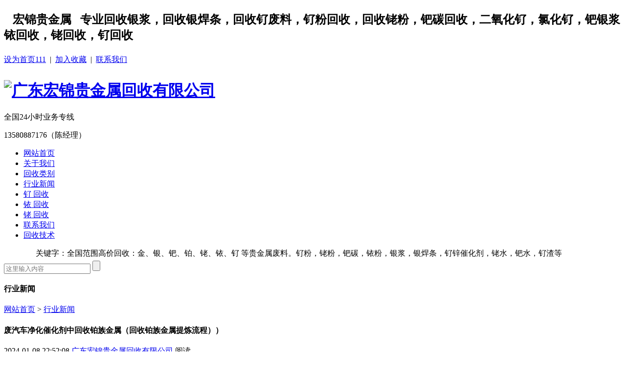

--- FILE ---
content_type: text/html;charset=utf-8
request_url: http://www.hj3033.com/news/shownews.php?id=1382
body_size: 8127
content:


<!DOCTYPE HTML>
<html>
<head>
<meta charset="utf-8" />
<title>废汽车净化催化剂中回收铂族金属（回收铂族金属提炼流程））-贵金属回收|回收银浆|银焊条回收|钌回收|铑回收|钯回收|铱回收|铑粉回收|钌粉回收|铟回收|铱粉回收|镀金回收|氯铱酸回收|三氯化钌回收|钯碳回收|氯化钯回收|</title>
<meta name="description" content="含铂族金属溶液

回收Pt,Pd,Rh

离子电弧炉熔炼法从废汽车催化剂中回收铂族金属的原则流程图

虽然用等离子体熔炼法可获得铂族金属品位高达百分之几的富集物，但这种富集物的溶解十分困难。对该富集物的物相分析研究175表明，它是一种多种非平衡物相的集合体，主要物相是以Fe或(Fe,Ni)为基体含铂族金属的合金固溶体相，含铂量高的富集物中有(Pt,Pd)固溶体相，含硅量高的富集物中有赋存铂族金属的Fe或Ni的硅化合物相。并发现急冷合金化可生成e-Fe亚稳相和Fe-C亚稳相。由于富集物中各相都含铂族金属，加之通过急冷均匀化因而使其十分耐腐蚀，对其后的湿法提取铂族金属带来困难。陈景等76提出的从等离子富集物中提取贵金属的新方法解决了这一难题。此法包括富集物酸浸除铁—除硅—二次富集铂族金属—精矿溶解最后获得含Pt64.9g/L、Pd 10.4g/L和二次资源综合回收" />
<meta name="keywords" content="铂族金属废料回收，钯金回收多少钱一克，钌碳回收价格，工业钌粉回收，吸金树脂回收，吸金网回收，钯碳催化剂回收，氧化银粉回收多少钱一公斤，一克钯现在价格多少" />
<meta name="renderer" content="webkit">
<meta http-equiv="X-UA-Compatible" content="IE=edge,chrome=1">
<meta content="width=device-width, initial-scale=1.0, maximum-scale=1.0, user-scalable=0" name="viewport" />
<meta name="generator" content="MetInfo 6.1.1"  data-variable="http://www.hj3033.com/|cn|2|1382|2|metx5" />
<link href="../favicon.ico" rel="shortcut icon" />
<link rel="stylesheet" type="text/css" href="../templates/metx5/images/css/metinfo.css" />
<!--[if IE]><script src="../public/js/html5.js" type="text/javascript"></script><![endif]--><script>
var _hmt = _hmt || [];
(function() {
  var hm = document.createElement("script");
  hm.src = "https://hm.baidu.com/hm.js?8ae44564beae5ee650b7686fb372de49";
  var s = document.getElementsByTagName("script")[0]; 
  s.parentNode.insertBefore(hm, s);
})();
</script>
</head>
<body>
    <header data-waypointsok="0">
		<section>
			<div class="tem_inner tem_top">
				<h2><p>&nbsp; &nbsp;宏锦贵金属&nbsp; &nbsp;专业回收银浆，回收银焊条，回收钌废料，钌粉回收，回收铑粉，钯碳回收，二氧化钌，氯化钌，钯银浆 铱回收，铑回收，钌回收</p></h2>
				<div class="tem_top_nav">
					<a onClick="SetHome('网址')" href="javascript:void(0)" title="设为首页">设为首页111</a> &nbsp;|&nbsp;
					<a onClick="AddFavorite('网址','网站名称')" href="javascript:void(0)" title="加入收藏">加入收藏</a> &nbsp;|&nbsp;
					<a href="http://www.hj3033.com/contact">联系我们</a>
				</div>
			</div>
		</section>
		<div class="tem_header">
			<div class="tem_inner">

			<h1>
				<a href="http://www.hj3033.com/" title="广东宏锦贵金属回收有限公司">
					<img src="http://www.hj3033.com/upload/202206/1654070251.png" alt="广东宏锦贵金属回收有限公司" style="margin:10px 0px 0px 0px;" title="广东宏锦贵金属回收有限公司" />
				</a>
			</h1>

				<div class="top-ma fr">
					全国24小时业务专线
					<p>13580887176（陈经理）</p>
				</div>
				<div class="cl"></div>
			</div>
		</div>
	<div class="tem_head">
			<nav>
<ul>
	<li><a href="http://www.hj3033.com/" title="网站首页" >网站首页</a></li>

	<li>
		<a href="http://www.hj3033.com/about/" 0 title="关于我们" >关于我们</a>

	</li>

	<li>
		<a href="http://www.hj3033.com/product/" 0 title="回收类别" >回收类别</a>

	</li>

	<li>
		<a href="http://www.hj3033.com/news/"  title="行业新闻" class="navdown">行业新闻</a>

	</li>

	<li>
		<a href="http://www.hj3033.com/5/" target='_blank' title="钌 回收" >钌 回收</a>

	</li>

	<li>
		<a href="http://www.hj3033.com/6/"  title="铱 回收" >铱 回收</a>

	</li>

	<li>
		<a href="http://www.hj3033.com/7/"  title="铑 回收" >铑 回收</a>

	</li>

	<li>
		<a href="http://www.hj3033.com/contact/"  title="联系我们" >联系我们</a>

	</li>

	<li>
		<a href="http://www.hj3033.com/8/"  title="回收技术" >回收技术</a>

	</li>

</ul>
			</nav>
		</div>

	</header>
	<div class="search">
			<div class="fl keyword">
				<marquee direction="left" behavior="alternate" onmouseover="this.stop()" onmouseout="this.start()" scrollamount="2">
					<span class="bold">
					关键字：全国范围高价回收：金、银、钯、铂、铑、铱、钌 等贵金属废料。钌粉，铑粉，钯碳，铱粉，银浆，银焊条，钌锌催化剂，铑水，钯水，钌渣等
					</span>
				</marquee>
			</div>
			<div class="fr search-ma">
				<form method="Get" name="myformsearch" onsubmit="return Checksearch();" action="http://www.hj3033.com//search/search.php?lang=cn">		
					<input class="serachma" type="text" name="searchword" placeholder="这里输入内容">
					<input class="serachmb" type="submit" value="">
				</form>
			</div>
			
			<div class="cl"></div>
	</div>
	
	<div class="tem_banner">

		<ul class="slides" style="height:px;"">

		</ul>

	</div>
	<div class="banner_bg"></div>

<section class="met_section met_section_asidenone met_section_sehed">




    <article>
		<div class="met_article">

		<section class="met_article_head">
			<h1>行业新闻</h1>
			<div class="met_position">
				<a href="http://www.hj3033.com/" title="网站首页">网站首页</a> &gt; <a href="http://www.hj3033.com/news/" target="">行业新闻</a>
			</div>
		</section>

		<div class="met_clear"></div>

        <section class="met_module2">
            <h1 class="met_title">废汽车净化催化剂中回收铂族金属（回收铂族金属提炼流程））</h1>
			<div class="met_infos">
				<span class="met_time">2024-01-08 22:52:08</span>
				<span class="met_source"><a href="http://www.hj3033.com/" title="广东宏锦贵金属回收有限公司">广东宏锦贵金属回收有限公司</a></span>
				<span class="met_hits">阅读 <span class="met_Clicks"></span></span>
			</div>
            <div class="met_editor"><p style=";text-align: justify;font-family: Calibri;font-size: 14px"><span style="font-family: 宋体; font-size: 16px;">含铂族金属溶液</span></p><p style=";text-align: justify;font-family: Calibri;font-size: 14px"><span style="font-family: 宋体; font-size: 16px;">回收<span style="font-size: 16px; font-family: Calibri;">Pt,Pd,Rh</span></span></p><p style=";text-align: justify;font-family: Calibri;font-size: 14px"><span style="font-family: 宋体; font-size: 16px;">离子电弧炉熔炼法从废汽车催化剂中回收铂族金属的原则流程图</span></p><p style=";text-align: justify;font-family: Calibri;font-size: 14px"><span style="font-size: 16px;"><span style="font-family: 宋体; font-size: 14px;"><span style="font-size: 16px; font-family: 宋体;">虽然用等离子体熔炼法可获得铂族金属品位高达百分之几的富集物，但这种富集物的溶解十分困难。对该富集物的物相分析研究</span><span style="font-size: 16px; font-family: Calibri;">175</span><span style="font-size: 16px; font-family: 宋体;">表明，它是一种多种非平衡物相的集合体，主要物相是以</span><span style="font-size: 16px; font-family: Calibri;">Fe</span><span style="font-size: 16px; font-family: 宋体;">或</span><span style="font-size: 16px; font-family: Calibri;">(Fe,Ni)</span><span style="font-size: 16px; font-family: 宋体;">为基体含铂族金属的合金固溶体相，含铂量高的富集物中有</span><span style="font-size: 16px; font-family: Calibri;">(Pt,Pd)</span><span style="font-size: 16px; font-family: 宋体;">固溶体相，含硅量高的富集物中有赋存铂族金属的</span><span style="font-size: 16px; font-family: Calibri;">Fe</span><span style="font-size: 16px; font-family: 宋体;">或</span><span style="font-size: 16px; font-family: Calibri;">Ni</span><span style="font-size: 16px; font-family: 宋体;">的硅化合物相。并发现急冷合金化可生成</span><span style="font-size: 16px; font-family: Calibri;">e-Fe</span><span style="font-size: 16px; font-family: 宋体;">亚稳相和</span><span style="font-size: 16px; font-family: Calibri;">Fe-C</span><span style="font-size: 16px; font-family: 宋体;">亚稳相。由于富集物中各相都含铂族金属，加之通过急冷均匀化因而使其十分耐腐蚀，对其后的湿法提取铂族金属带来困难。陈景等</span><span style="font-size: 16px; font-family: Calibri;">76</span><span style="font-size: 16px; font-family: 宋体;">提出的从等离子富集物中提取贵金属的新方法解决了这一难题。此法包括富集物酸浸除铁—除硅—二次富集铂族金属—精矿溶解最后获得含</span><span style="font-size: 16px; font-family: Calibri;">Pt64.9g/L</span><span style="font-size: 16px; font-family: 宋体;">、</span><span style="font-size: 16px; font-family: Calibri;">Pd 10.4g/L</span><span style="font-size: 16px; font-family: 宋体;">和</span></span><span style="font-size: 16px; font-family: 宋体;">二次资源综合回收</span></span></p><p style=";text-align: justify;font-family: Calibri;font-size: 14px"><span style="font-size: 16px;">Rh9.25g/L<span style="font-size: 16px; font-family: 宋体;">的富贵金属溶液，</span>Pt<span style="font-size: 16px; font-family: 宋体;">和</span>Pd<span style="font-size: 16px; font-family: 宋体;">回收率达</span>99.7%,Rh<span style="font-size: 16px; font-family: 宋体;">的回收率为</span>95.9%<span style="font-size: 16px; font-family: 宋体;">。</span></span></p><p style=";text-align: justify;font-family: Calibri;font-size: 14px"><span style="font-family: 宋体; font-size: 16px;">近年，熔炼法也成功地用于从金属载体的废催化剂中回收铂族金属，并获得专利。将催化剂与铜一起在<span style="font-size: 16px; font-family: Calibri;">1150</span>℃～<span style="font-size: 16px; font-family: Calibri;">1600</span>℃温度下熔炼，得到氧化物熔体和含铂族金属的熔融金属。前者在电炉内用含碳物料还原，得金属铜，返回熔炼工序；后者送进一步回收和精炼铂族金属。</span></p><p style=";text-align: justify;font-family: Calibri;font-size: 14px"><span style="font-family: 宋体; font-size: 16px;">对于试金捕集法，当物料中氧化硅及氧化铝含量极高时<span style="font-size: 16px; font-family: Calibri;">.</span>会产生大量的炉渣，影响贵金属回收率。对于这类物料可配入一定量的碱进行烧结，使之转变为具有良好酸溶性的钠盐，然后用酸浸使之与贵金属分离。所用的碱可以是氢氧化钠或碳酸钠，前者可以在较低温度下使氧化硅和氧化铝转变为钠盐，而后者的转变温度较高。但碳酸钠价格较低，来源广，适宜于工业上应用。用碳酸钠作溶剂，在一定温度下与物料中的氧化硅和氧化铝发生化学反应，生成硅酸盐和铝酸盐，产生的硅、铝酸盐可溶于酸中，铂族金属富集在残渣中。</span></p><p style=";text-align: justify;font-family: Calibri;font-size: 14px"><span style="font-family: 宋体; font-size: 16px;">我国用配碱烧熔、酸浸富集法从玻璃纤维工业中的废耐火砖及玻璃渣中回收铂、铑<span style="font-size: 16px; font-family: Calibri;">4</span>。废料中铂、铑品位仅为<span style="font-size: 16px; font-family: Calibri;">0.5%</span>左右，而氧化硅、氧化铝含量在<span style="font-size: 16px; font-family: Calibri;">90%</span>以上。用该法处理后，精矿中铂、铑含量达<span style="font-size: 16px; font-family: Calibri;">50%,</span>约提高<span style="font-size: 16px; font-family: Calibri;">300</span>倍。再经湿法提纯，可得纯度大于<span style="font-size: 16px; font-family: Calibri;">99.9%</span>的铂、铑二元金属，总收率达<span style="font-size: 16px; font-family: Calibri;">99.9%</span>。</span></p><p style=";text-align: justify;font-family: Calibri;font-size: 14px"><span style="font-family: 宋体; font-size: 16px;"><span style="font-size: 16px; font-family: Calibri;">6.3.2</span>挥发法</span></p><p style=";text-align: justify;font-family: Calibri;font-size: 14px"><span style="font-family: 宋体; font-size: 16px;">卤化挥发法是挥发法中常用的方法。它的依据是金及铂族金属在其熔融温度下不与卤素作用，而贱金属与银可与卤素反应并挥发或造渣分离。</span></p><p style=";text-align: justify;font-family: Calibri;font-size: 14px"><span style="font-family: 宋体; font-size: 16px;"><img src="http://www.hj3033.com/upload/202401/1704725883102501.jpg" title="贵金属回收|回收银浆|银焊条回收|钌回收|铑回收|钯回收|铱回收|铑粉回收|钌粉回收|铟回收|铱粉回收|镀金回收|氯铱酸回收|三氯化钌回收|钯碳回收|氯化钯回收|" alt="贵金属回收|回收银浆|银焊条回收|钌回收|铑回收|钯回收|铱回收|铑粉回收|钌粉回收|铟回收|铱粉回收|镀金回收|氯铱酸回收|三氯化钌回收|钯碳回收|氯化钯回收|"/></span></p><p style=";text-align: justify;font-family: Calibri;font-size: 14px"><span style="font-family: 宋体; font-size: 16px;">废铂族贵金属料回收，回收废汽车催化剂，电镀产业贵金属废料，电子厂废料，航天航空镀金属钯，钌废料，首饰厂废料，常年回收，数量不限，价高回收，形态不限，欢迎咨询—宏锦贵金属回收公司</span></p><p><br/></p><div class="met_clear"></div></div>
			<div class="met_tools">
				<div class="bdsharebuttonbox"><a href="#" class="bds_more" data-cmd="more"></a><a href="#" class="bds_qzone" data-cmd="qzone" title="分享到QQ空间"></a><a href="#" class="bds_tsina" data-cmd="tsina" title="分享到新浪微博"></a><a href="#" class="bds_tqq" data-cmd="tqq" title="分享到腾讯微博"></a><a href="#" class="bds_renren" data-cmd="renren" title="分享到人人网"></a><a href="#" class="bds_weixin" data-cmd="weixin" title="分享到微信"></a></div><script>window._bd_share_config={"common":{"bdSnsKey":{},"bdText":"","bdMini":"2","bdMiniList":false,"bdPic":"","bdStyle":"1","bdSize":"16"},"share":{}};with(document)0[(getElementsByTagName("head")[0]||body).appendChild(createElement("script")).src="http://bdimg.share.baidu.com/static/api/js/share.js?v=89860593.js?cdnversion="+~(-new Date()/36e5)];</script>
				<ul class="met_page">
					<li class="met_page_preinfo"><span>上一条</span><a href='http://www.hj3033.com/news/shownews.php?id=1380'>宏锦贵金属 钯碳回收一克多少钱？</a></li>
					<li class="met_page_next"><span>下一条</span><a href='http://www.hj3033.com/news/shownews.php?id=1384'>铱价格如何计算？我们近期回收一克铱催化剂价格要考虑这几点</a></li>
				</ul>
			</div>
        </section>

	</div>
    </article>
    <div class="met_clear"></div>
</section>
<!--﻿<!--
-->
<footer class="tem_footer">
	<div class="tem_footer_nav">
		<div class="tem_inner">
		<a href="http://www.hj3033.com/">网站首页</a>
		<a href='http://www.hj3033.com/news/'  title='行业新闻'>行业新闻</a><a href='http://www.hj3033.com/contact/'  title='联系我们'>联系我们</a>
		</div>
	</div>
	<section class="tem_inner">
		<div class="dz_2">
			<div class="fl dz-ma"><img src="http://www.hj3033.com/upload/201712/1513303189.png" alt=""></div>
			<div class="fl dz_r">
				<p>Copyright&nbsp; 2015-2016&nbsp;广东宏锦贵金属回收有限公司 版权所有 &nbsp;<a href="http://beian.miit.gov.cn" target="_blank" textvalue="粤ICP备20072447号">粤ICP备20072447号</a></p><p>手机（微信）：13580887176&nbsp;&nbsp; <span style="font-family: " microsoft="">广东省东莞市厚街镇汴康路55号丽湖山庄50栋&nbsp; &nbsp;</span>联系人：陈经理</p><p><span style="font-family: 微软雅黑; font-size: 14px; color: rgb(255, 255, 255);"></span></p><p style=";text-align: justify;font-family: Arial;font-size: 14px;color: rgb(0, 0, 0);white-space: normal"><span style="font-family: Verdana;color: rgb(255, 255, 255);letter-spacing: 0;font-size: 14px">Powered by</span><span style="font-family: Verdana;color: rgb(255, 255, 255);letter-spacing: 0;font-size: 14px">&nbsp;</span><a href="http://www.metinfo.cn/"><span style="font-family: Verdana;color: rgb(255, 255, 255);letter-spacing: 0;font-size: 14px">MetInfo 5.3.13</span></a><span style="font-family: Verdana;color: rgb(255, 255, 255);letter-spacing: 0;font-size: 14px">&nbsp;©2008-2020 &nbsp;</span><a href="http://www.metinfo.cn/"><span style="font-family: Verdana;color: rgb(255, 255, 255);letter-spacing: 0;font-size: 14px">MetInfo Inc.</span></a></p><p><br/></p>
			</div>
			<div class="cl"></div>
		</div>
	</section>
	广东宏锦贵金属回收有限公司集回收，冶炼，提纯，精加工，销售为一体，长期致力于环保资源再生事业，主要经营银浆回收,银焊条回收诚信经营，欢迎与您合作！电话:13580887176 陈生<a  href="http://www.hj3033.com/sitemap.xml" target="_blank">xml地图</a>
</footer>

<div id="floatTips">
	<div id="QRC">
		<div id="QRC_text">扫一扫，关注</div>
		<div id="QRC_img"><img src="http://www.hj3033.com/upload/201712/1512995317.png" alt=""></div>
	</div>
</div>

<script type="text/javascript">
//<![CDATA[
var tips; var theTop = 226/*这是默认高度,越大越往下*/; var old = theTop;
function initFloatTips() {
  tips = document.getElementById('floatTips');
  moveTips();
};
function moveTips() {
  var tt=50;
  if (window.innerHeight) {
    pos = window.pageYOffset
  }
  else if (document.documentElement && document.documentElement.scrollTop) {
    pos = document.documentElement.scrollTop
  }
  else if (document.body) {
    pos = document.body.scrollTop;
  }
  pos=pos-tips.offsetTop+theTop;
  pos=tips.offsetTop+pos/10;
  if (pos < theTop) pos = theTop;
  if (pos != old) {
    tips.style.top = pos+"px";
    tt=10;
  }
  old = pos;
  setTimeout(moveTips,tt);
}
initFloatTips();
function removeqq(){ 
document.getElementById('floatTips').style.display='none'; 
}
//!]]>
</script>

<script src="../public/ui/v1/js/sea.js" type="text/javascript"></script>
</body>
</html>
<script>
(function(){
    var bp = document.createElement('script');
    var curProtocol = window.location.protocol.split(':')[0];
    if (curProtocol === 'https') {
        bp.src = 'https://zz.bdstatic.com/linksubmit/push.js';
    }
    else {
        bp.src = 'http://push.zhanzhang.baidu.com/push.js';
    }
    var s = document.getElementsByTagName("script")[0];
    s.parentNode.insertBefore(bp, s);
})();
</script>

<div class="bdsharebuttonbox"><a href="#" class="bds_more" data-cmd="more"></a><a href="#" class="bds_qzone" data-cmd="qzone" title="分享到QQ空间"></a><a 

href="#" class="bds_tsina" data-cmd="tsina" title="分享到新浪微博"></a><a href="#" class="bds_tqq" data-cmd="tqq" title="分享到腾讯微博"></a><a href="#" 

class="bds_renren" data-cmd="renren" title="分享到人人网"></a><a href="#" class="bds_weixin" data-cmd="weixin" title="分享到微信"></a></div>
<script>window._bd_share_config={"common":{"bdSnsKey":{},"bdText":"","bdMini":"2","bdPic":"","bdStyle":"0","bdSize":"16"},"share":{}};with(document)0
[(getElementsByTagName('head')[0]||body).appendChild(createElement('script')).src='http://bdimg.share.baidu.com/static/api/js/share.js?v=89860593.js?

cdnversion='+~(-new Date()/36e5)];</script>